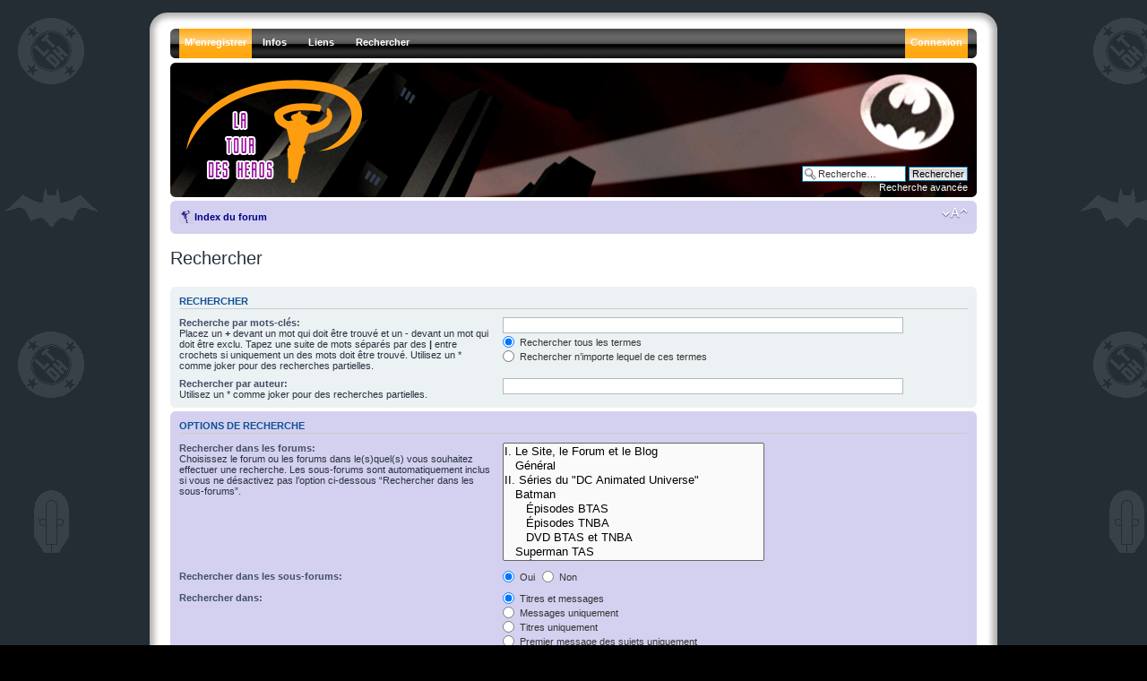

--- FILE ---
content_type: text/html; charset=UTF-8
request_url: http://latourdesheros.com/forum/search.php?sid=663109d2a32dade387080cd162e7ab22
body_size: 23136
content:
<!DOCTYPE html PUBLIC "-//W3C//DTD XHTML 1.0 Strict//EN" "http://www.w3.org/TR/xhtml1/DTD/xhtml1-strict.dtd">
<html xmlns="http://www.w3.org/1999/xhtml" dir="ltr" lang="fr" xml:lang="fr">
<head>

<meta http-equiv="content-type" content="text/html; charset=UTF-8" />
<meta http-equiv="content-style-type" content="text/css" />
<meta http-equiv="content-language" content="fr" />
<meta http-equiv="imagetoolbar" content="no" />
<meta name="resource-type" content="document" />
<meta name="distribution" content="global" />
<meta name="copyright" content="2000, 2002, 2005, 2007 phpBB Group" />
<meta name="keywords" content="" />
<meta name="description" content="" />

<title>La Tour des Héros &bull; Rechercher</title>

<!--
	phpBB style name: prosilver
	Based on style:   prosilver (this is the default phpBB3 style)
	Original author:  Tom Beddard ( http://www.subBlue.com/ )
	Modified by:   Ika - ShadowFlames Development     
	
	NOTE: This page was generated by phpBB, the free open-source bulletin board package.
	      The phpBB Group is not responsible for the content of this page and forum. For more information
	      about phpBB please visit http://www.phpbb.com
-->

<script type="text/javascript">
// <![CDATA[
	var jump_page = 'Entrer le numéro de page où vous souhaitez aller.:';
	var on_page = '';
	var per_page = '';
	var base_url = '';
	var style_cookie = 'phpBBstyle';
	var style_cookie_settings = '; path=/; domain=.latourdesheros.com';
	var onload_functions = new Array();
	var onunload_functions = new Array();

	

	/**
	* Find a member
	*/
	function find_username(url)
	{
		popup(url, 760, 570, '_usersearch');
		return false;
	}

	/**
	* New function for handling multiple calls to window.onload and window.unload by pentapenguin
	*/
	window.onload = function()
	{
		for (var i = 0; i < onload_functions.length; i++)
		{
			eval(onload_functions[i]);
		}
	}

	window.onunload = function()
	{
		for (var i = 0; i < onunload_functions.length; i++)
		{
			eval(onunload_functions[i]);
		}
	}

// ]]>
</script>
<script type="text/javascript" src="./styles/SF_Glacier/template/styleswitcher.js"></script>
<script type="text/javascript" src="./styles/SF_Glacier/template/forum_fn.js"></script>

<!--[if lt IE 7.]>
<script defer="defer" type="text/javascript" src="./styles/SF_Glacier/template/pngfix.js"></script>
<![endif]-->

<link href="./styles/SF_Glacier/theme/print.css" rel="stylesheet" type="text/css" media="print" title="printonly" />
<link href="./style.php?id=16&amp;lang=en&amp;sid=4a4ab881674b0e32c2f5c273882f4310" rel="stylesheet" type="text/css" media="screen, projection" />

<link href="./styles/SF_Glacier/theme/normal.css" rel="stylesheet" type="text/css" title="A" />
<link href="./styles/SF_Glacier/theme/medium.css" rel="alternate stylesheet" type="text/css" title="A+" />
<link href="./styles/SF_Glacier/theme/large.css" rel="alternate stylesheet" type="text/css" title="A++" />



    <script type="text/javascript" src="./styles/SF_Glacier/template/animatedcollapse.js"></script>
</head>

<body id="phpbb" class="section-search ltr">
	<div class="outside">
		<div class="top-left"></div><div class="top-center"></div><div class="top-right"></div>
        <div class="inside">
			<div class="notopgap"></div>
			<div id="wrap">
				<a id="top" name="top" accesskey="t"></a>
				<div id="header_nav">
					<span class="hovereffect2"></span>

    <ul id="nav">
		<li class="top"><img src="./styles/SF_Glacier/theme/images/menu_corner_l.gif" title="" alt="" /></li>
		
		
		<li class="top"><a href="./ucp.php?mode=register&amp;sid=4a4ab881674b0e32c2f5c273882f4310" class="top_link_alert"><span>M’enregistrer</span></a></li>
		
        <li class="top"><a href="./index.php?sid=4a4ab881674b0e32c2f5c273882f4310" class="top_link"><span class="down">Infos</span><!--[if gte IE 7]><!--></a><!--<![endif]-->
            <!--[if lte IE 6]><table><tr><td><![endif]--><ul class="sub">
                <li><b>Infos</b></li>
				<li><a href="http://www.latourdesheros.com/ltdh/index.php/Le_Forum_et_son_r%C3%A8glement">Règles du forum</a></li>
                <li><a href="./faq.php?sid=4a4ab881674b0e32c2f5c273882f4310">FAQ</a></li>
                <li><a href="./memberlist.php?mode=leaders&amp;sid=4a4ab881674b0e32c2f5c273882f4310">L’équipe du forum</a></li><li><a href="">Qui est en ligne</a></li>
				<li><b>Outils</b></li>
				<li><a href="./ucp.php?mode=delete_cookies&amp;sid=4a4ab881674b0e32c2f5c273882f4310">Supprimer les cookies</a></li>
            </ul><!--[if lte IE 6]></td></tr></table></a><![endif]-->
        </li>

 <li class="top"><a href="./index.php?sid=4a4ab881674b0e32c2f5c273882f4310" class="top_link"><span class="down">Liens</span><!--[if gte IE 7]><!--></a><!--<![endif]-->
            <!--[if lte IE 6]><table><tr><td><![endif]--><ul class="sub">
                <li><b>La Tour des Héros</b></li>
                <li><a href="http://www.latourdesheros.com/blog/">Le Blog</a></li>
                <li><a href="http://www.latourdesheros.com/ltdh/index.php/Accueil">Le Site</a></li>
                <li><a href="http://www.latourdesheros.com/ltdh/index.php/Mises_%C3%A0_jour_importantes">Mises à jour importantes</a></li>
                <li><a href="http://www.latourdesheros.com/ltdh/index.php/Pr%C3%A9visions">Prévisions (DVD, BD...) </a></li>
				<li><a href="http://www.facebook.com/group.php?gid=46216741688">LTDH sur Facebook</a></li>
				<li><a href="http://www.latourdesheros.com/Contact2.htm">Contact (mail) </a></li>
				
            </ul><!--[if lte IE 6]></td></tr></table></a><![endif]-->
        </li>

        
        <li class="top"><a href="./search.php?sid=4a4ab881674b0e32c2f5c273882f4310" class="top_link"><span class="down">Rechercher</span><!--[if gte IE 7]><!--></a><!--<![endif]-->
            <!--[if lte IE 6]><table><tr><td><![endif]--><ul class="sub">
                <li><b>Messages</b></li>
                <li><a href="./search.php?search_id=unanswered&amp;sid=4a4ab881674b0e32c2f5c273882f4310">Messages sans réponses</a></li>
                <li><a href="./search.php?search_id=active_topics&amp;sid=4a4ab881674b0e32c2f5c273882f4310">Sujets récents</a></li>
                
                <li><b>Explorer</b></li>
                <li><a href="./search.php?sid=4a4ab881674b0e32c2f5c273882f4310">Recherche avancée</a></li>
            </ul><!--[if lte IE 6]></td></tr></table></a><![endif]-->
        </li>
        

		<li class="top_r"><img src="./styles/SF_Glacier/theme/images/menu_corner_r.gif" title="" alt="" /></li>
		
        <li class="top_r"><a href="./ucp.php?mode=login&amp;sid=4a4ab881674b0e32c2f5c273882f4310" class="top_link_r_alert"><span>Connexion</span></a></li>
		
    </ul>
				</div>
                <div id="page-header">
					<div class="headerbar">
						<div class="inner"><span class="corners-top"><span></span></span>
							<a href="./index.php?sid=4a4ab881674b0e32c2f5c273882f4310" title="Index du forum" id="logo"><img src="./styles/SF_Glacier/imageset/glacier_logo.png" width="207" height="125" alt="" title="" /></a><br />
							<div id="site-description">
							    <h1 style="text-indent: -5000px;">La Tour des Héros</h1>
								<p style="text-indent: -5000px;">Tout sur les séries animées modernes de DC (Batman, Superman, La Ligue des Justiciers...)&lt;br /&gt;&lt;br /&gt;&lt;a href=\&quot;http://www.latourdesheros.com\&quot;&gt;Retour au site LTDH&lt;/a&gt;</p>
								<p style="display: none;"><a href="#start_here">Vers le contenu</a></p>
							</div>
							
							<div id="search-box">
								<form action="./search.php?sid=4a4ab881674b0e32c2f5c273882f4310" method="post" id="search">
								<fieldset>
									<input name="keywords" id="keywords" type="text" maxlength="128" title="Recherche par mots-clés" class="inputbox search" value="Recherche…" onclick="if(this.value=='Recherche…')this.value='';" onblur="if(this.value=='')this.value='Recherche…';" /> 
									<input class="button2" value="Rechercher" type="submit" /><br />
									<a href="./search.php?sid=4a4ab881674b0e32c2f5c273882f4310" title="Voir les options de recherche avancée">Recherche avancée</a> 
								</fieldset>
								</form>
							</div>
							
						<span class="corners-bottom"><span></span></span></div>
					</div>
					<div class="navbar">
						<div class="inner"><span class="corners-top"><span></span></span>
							<ul class="linklist navlinks">
								<li class="icon-home"><a href="./index.php?sid=4a4ab881674b0e32c2f5c273882f4310" accesskey="h">Index du forum</a> </li>
								<li class="rightside"><a href="#" onclick="fontsizeup(); return false;" onkeypress="fontsizeup(); return false;" class="fontsize" title="Modifier la taille de la police">Modifier la taille de la police</a></li>
								
							</ul>
						<span class="corners-bottom"><span></span></span></div>
					</div>
				</div>
				<a name="start_here"></a>
				<div id="page-body">
				

<h2 class="solo">Rechercher</h2>

<form method="get" action="./search.php">

<div class="panel">
	<div class="inner"><span class="corners-top"><span></span></span>
	<h3>Rechercher</h3>
	
	<fieldset>
	<dl>
		<dt><label for="keywords">Recherche par mots-clés:</label><br /><span>Placez un <strong>+</strong> devant un mot qui doit être trouvé et un <strong>-</strong> devant un mot qui doit être exclu. Tapez une suite de mots séparés par des <strong>|</strong> entre crochets si uniquement un des mots doit être trouvé. Utilisez un * comme joker pour des recherches partielles.</span></dt>
		<dd><input type="text" class="inputbox" name="keywords" id="keywords" size="40" title="Recherche par mots-clés" /></dd>
		<dd><label for="terms1"><input type="radio" name="terms" id="terms1" value="all" checked="checked" /> Rechercher tous les termes</label></dd>
		<dd><label for="terms2"><input type="radio" name="terms" id="terms2" value="any" /> Rechercher n’importe lequel de ces termes</label></dd>
	</dl>
	<dl>
		<dt><label for="author">Rechercher par auteur:</label><br /><span>Utilisez un * comme joker pour des recherches partielles.</span></dt>
		<dd><input type="text" class="inputbox" name="author" id="author" size="40" title="Rechercher par auteur" /></dd>
	</dl>
	</fieldset>

	<span class="corners-bottom"><span></span></span></div>
</div>

<div class="panel bg2">
	<div class="inner"><span class="corners-top"><span></span></span>

	<h3>Options de recherche</h3>
	
	<fieldset>
	<dl>
		<dt><label for="search_forum">Rechercher dans les forums:</label><br /><span>Choisissez le forum ou les forums dans le(s)quel(s) vous souhaitez effectuer une recherche. Les sous-forums sont automatiquement inclus si vous ne désactivez pas l’option ci-dessous “Rechercher dans les sous-forums”.</span></dt>
		<dd><select name="fid[]" id="search_forum" multiple="multiple" size="8" title="Rechercher dans les forums"><option value="55">I. Le Site, le Forum et le Blog</option><option value="14">&nbsp; &nbsp;Général</option><option value="56">II. Séries du &quot;DC Animated Universe&quot;</option><option value="3">&nbsp; &nbsp;Batman</option><option value="33">&nbsp; &nbsp;&nbsp; &nbsp;Épisodes BTAS</option><option value="34">&nbsp; &nbsp;&nbsp; &nbsp;Épisodes TNBA</option><option value="32">&nbsp; &nbsp;&nbsp; &nbsp;DVD BTAS et TNBA</option><option value="4">&nbsp; &nbsp;Superman TAS</option><option value="36">&nbsp; &nbsp;&nbsp; &nbsp;Épisodes Superman</option><option value="35">&nbsp; &nbsp;&nbsp; &nbsp;DVD Superman</option><option value="5">&nbsp; &nbsp;Batman La Relève</option><option value="62">&nbsp; &nbsp;&nbsp; &nbsp;Épisodes Batman Beyond</option><option value="39">&nbsp; &nbsp;&nbsp; &nbsp;DVD Batman Beyond</option><option value="9">&nbsp; &nbsp;Lobo et Gotham Girls</option><option value="67">&nbsp; &nbsp;&nbsp; &nbsp;Épisodes Lobo</option><option value="70">&nbsp; &nbsp;&nbsp; &nbsp;Épisodes Gotham Girls</option><option value="6">&nbsp; &nbsp;Static Choc</option><option value="41">&nbsp; &nbsp;&nbsp; &nbsp;Épisodes Static</option><option value="40">&nbsp; &nbsp;&nbsp; &nbsp;DVD Static</option><option value="64">&nbsp; &nbsp;Le Projet Zeta</option><option value="71">&nbsp; &nbsp;&nbsp; &nbsp;Épisodes Zeta</option><option value="80">&nbsp; &nbsp;&nbsp; &nbsp;DVD Zeta</option><option value="1">&nbsp; &nbsp;La Ligue des Justiciers</option><option value="38">&nbsp; &nbsp;&nbsp; &nbsp;Épisodes JL</option><option value="111">&nbsp; &nbsp;&nbsp; &nbsp;Épisodes JLU</option><option value="37">&nbsp; &nbsp;&nbsp; &nbsp;DVD JL et JLU</option><option value="57">III. Séries animées Pré- et Post-DCAU</option><option value="10">&nbsp; &nbsp;Séries Pré-DCAU</option><option value="2">&nbsp; &nbsp;Teen Titans</option><option value="43">&nbsp; &nbsp;&nbsp; &nbsp;Épisodes Teen Titans</option><option value="42">&nbsp; &nbsp;&nbsp; &nbsp;DVD Teen Titans</option><option value="8">&nbsp; &nbsp;The Batman</option><option value="45">&nbsp; &nbsp;&nbsp; &nbsp;Épisodes The Batman</option><option value="44">&nbsp; &nbsp;&nbsp; &nbsp;DVD The Batman</option><option value="7">&nbsp; &nbsp;Krypto le Superchien</option><option value="47">&nbsp; &nbsp;&nbsp; &nbsp;Épisodes Krypto</option><option value="46">&nbsp; &nbsp;&nbsp; &nbsp;DVD Krypto</option><option value="21">&nbsp; &nbsp;La Légende des Super-Héros</option><option value="53">&nbsp; &nbsp;&nbsp; &nbsp;Épisodes LOSH</option><option value="52">&nbsp; &nbsp;&nbsp; &nbsp;DVD LOSH</option><option value="28">&nbsp; &nbsp;DC Universe Animated Original Movie</option><option value="84">&nbsp; &nbsp;&nbsp; &nbsp;Films DCUAOM</option><option value="85">&nbsp; &nbsp;&nbsp; &nbsp;DC Showcase</option><option value="96">&nbsp; &nbsp;&nbsp; &nbsp;Hors collection</option><option value="86">&nbsp; &nbsp;&nbsp; &nbsp;DVD DCUAOM</option><option value="97">&nbsp; &nbsp;&nbsp; &nbsp;Doublage DCUAOM</option><option value="65">&nbsp; &nbsp;Batman : L'Alliance des Héros</option><option value="72">&nbsp; &nbsp;&nbsp; &nbsp;Épisodes Batman B&amp;B</option><option value="81">&nbsp; &nbsp;&nbsp; &nbsp;DVD Batman B&amp;B</option><option value="87">&nbsp; &nbsp;Young Justice</option><option value="88">&nbsp; &nbsp;&nbsp; &nbsp;Épisodes Young Justice</option><option value="89">&nbsp; &nbsp;&nbsp; &nbsp;DVD Young Justice</option><option value="90">&nbsp; &nbsp;Green Lantern TAS</option><option value="91">&nbsp; &nbsp;&nbsp; &nbsp;Épisodes Green Lantern</option><option value="92">&nbsp; &nbsp;&nbsp; &nbsp;DVD Green Lantern</option><option value="93">&nbsp; &nbsp;Beware the Batman</option><option value="94">&nbsp; &nbsp;&nbsp; &nbsp;Épisodes Beware the Batman</option><option value="95">&nbsp; &nbsp;&nbsp; &nbsp;DVD Beware the Batman</option><option value="98">&nbsp; &nbsp;Teen Titans Go!</option><option value="99">&nbsp; &nbsp;&nbsp; &nbsp;Épisodes Teen Titans Go!</option><option value="100">&nbsp; &nbsp;&nbsp; &nbsp;DVD Teen Titans Go!</option><option value="101">&nbsp; &nbsp;Autres et projets</option><option value="110">&nbsp; &nbsp;DC Nation Shorts</option><option value="102">&nbsp; &nbsp;Lego</option><option value="106">&nbsp; &nbsp;&nbsp; &nbsp;DVD Lego</option><option value="107">&nbsp; &nbsp;&nbsp; &nbsp;Doublage Lego</option><option value="103">&nbsp; &nbsp;Batman Unlimited</option><option value="108">&nbsp; &nbsp;&nbsp; &nbsp;DVD Batman Unlimited</option><option value="109">&nbsp; &nbsp;&nbsp; &nbsp;Doublage Batman Unlimited</option><option value="104">&nbsp; &nbsp;DC Super Hero Girls</option><option value="117">&nbsp; &nbsp;&nbsp; &nbsp;Épisodes DC Super Hero Girls</option><option value="105">&nbsp; &nbsp;La Ligue des Justiciers : Action</option><option value="114">&nbsp; &nbsp;&nbsp; &nbsp;Épisodes Justice League Action</option><option value="115">&nbsp; &nbsp;DC Super Hero Girls (version TV)</option><option value="116">&nbsp; &nbsp;&nbsp; &nbsp;Épisodes DC Super Hero Girls (version TV)</option><option value="112">&nbsp; &nbsp;Harley Quinn</option><option value="113">&nbsp; &nbsp;&nbsp; &nbsp;Épisodes Harley Quinn</option><option value="122">&nbsp; &nbsp;My Adventures with Superman</option><option value="123">&nbsp; &nbsp;&nbsp; &nbsp;Épisodes My Adventures with Superman</option><option value="124">&nbsp; &nbsp;Kite Man: Hell Yeah!</option><option value="127">&nbsp; &nbsp;&nbsp; &nbsp;Épisodes Kite Man: Hell Yeah!</option><option value="125">&nbsp; &nbsp;Batman: Caped Crusader</option><option value="128">&nbsp; &nbsp;&nbsp; &nbsp;Épisodes Batman: Caped Crusader</option><option value="126">&nbsp; &nbsp;Suicide Squad Isekai</option><option value="129">&nbsp; &nbsp;&nbsp; &nbsp;Épisodes Suicide Squad Isekai</option><option value="130">&nbsp; &nbsp;Creature Commandos</option><option value="131">&nbsp; &nbsp;&nbsp; &nbsp;Épisodes Creatures Commandos</option><option value="58">IV. Autres Adaptations</option><option value="24">&nbsp; &nbsp;Cinéma et courts métrages</option><option value="118">&nbsp; &nbsp;&nbsp; &nbsp;Films DC</option><option value="119">&nbsp; &nbsp;&nbsp; &nbsp;Films Marvel</option><option value="25">&nbsp; &nbsp;Séries télé</option><option value="120">&nbsp; &nbsp;&nbsp; &nbsp;Séries DC</option><option value="121">&nbsp; &nbsp;&nbsp; &nbsp;Séries Marvel</option><option value="26">&nbsp; &nbsp;Séries animées (non DC)</option><option value="30">&nbsp; &nbsp;&nbsp; &nbsp;X-Men : Evolution</option><option value="66">&nbsp; &nbsp;&nbsp; &nbsp;Spectacular Spider-Man</option><option value="59">V. Quelques forums de plus</option><option value="12">&nbsp; &nbsp;Comics</option><option value="48">&nbsp; &nbsp;&nbsp; &nbsp;DC</option><option value="49">&nbsp; &nbsp;&nbsp; &nbsp;Marvel</option><option value="50">&nbsp; &nbsp;&nbsp; &nbsp;Autres éditions</option><option value="13">&nbsp; &nbsp;Divers</option></select></dd>
	</dl>
	<dl>
		<dt><label for="search_child1">Rechercher dans les sous-forums:</label></dt>
		<dd>
			<label for="search_child1"><input type="radio" name="sc" id="search_child1" value="1" checked="checked" /> Oui</label> 
			<label for="search_child2"><input type="radio" name="sc" id="search_child2" value="0" /> Non</label>
		</dd>
	</dl>
	<dl>
		<dt><label for="sf1">Rechercher dans:</label></dt>
		<dd><label for="sf1"><input type="radio" name="sf" id="sf1" value="all" checked="checked" /> Titres et messages</label></dd>
		<dd><label for="sf2"><input type="radio" name="sf" id="sf2" value="msgonly" /> Messages uniquement</label></dd>
		<dd><label for="sf3"><input type="radio" name="sf" id="sf3" value="titleonly" /> Titres uniquement</label></dd>
		<dd><label for="sf4"><input type="radio" name="sf" id="sf4" value="firstpost" /> Premier message des sujets uniquement</label></dd>
	</dl>

	<hr class="dashed" />

	<dl>
		<dt><label for="show_results1">Afficher les résultats sous forme de:</label></dt>
		<dd>
			<label for="show_results1"><input type="radio" name="sr" id="show_results1" value="posts" checked="checked" /> Messages</label> 
			<label for="show_results2"><input type="radio" name="sr" id="show_results2" value="topics" /> Sujets</label>
		</dd>
	</dl>
	<dl>
		<dt><label for="sd">Classer les résultats par:</label></dt>
		<dd><select name="sk" id="sk"><option value="a">Auteur</option><option value="t" selected="selected">Date</option><option value="f">Forum</option><option value="i">Titre du sujet</option><option value="s">Sujet du message</option></select>&nbsp;
			<label for="sa"><input type="radio" name="sd" id="sa" value="a" /> Croissant</label> 
			<label for="sd"><input type="radio" name="sd" id="sd" value="d" checked="checked" /> Décroissant</label>
		</dd>
	</dl>
	<dl>
		<dt><label>Rechercher depuis:</label></dt>
		<dd><select name="st" id="st"><option value="0" selected="selected">Tous les résultats</option><option value="1">1 jour</option><option value="7">7 jours</option><option value="14">2 semaines</option><option value="30">1 mois</option><option value="90">3 mois</option><option value="180">6 mois</option><option value="365">1 an</option></select></dd>
	</dl>
	<dl>
		<dt><label>Renvoyer les:</label></dt>
		<dd><select name="ch" title="Renvoyer les"><option value="-1">Tous disponibles</option><option value="0">0</option><option value="25">25</option><option value="50">50</option><option value="100">100</option><option value="200">200</option><option value="300" selected="selected">300</option><option value="400">400</option><option value="500">500</option><option value="600">600</option><option value="700">700</option><option value="800">800</option><option value="900">900</option><option value="1000">1000</option></select> premiers caractères des messages</dd>
	</dl>
	</fieldset>

	<span class="corners-bottom"><span></span></span></div>
</div>

<div class="panel bg3">
	<div class="inner"><span class="corners-top"><span></span></span>

	<fieldset class="submit-buttons">
		<input type="hidden" name="t" value="0" />
<input type="hidden" name="sid" value="4a4ab881674b0e32c2f5c273882f4310" />
<input type="reset" value="Remettre à zéro" name="reset" class="button2" />&nbsp; 
		<input type="submit" name="submit" value="Rechercher" class="button1" />
	</fieldset>

	<span class="corners-bottom"><span></span></span></div>
</div>

</form>

</div>
				<div id="page-footer">
					<div class="navbar">
						<div class="inner"><span class="corners-top"><span></span></span>
		<ul class="linklist">
			<li class="icon-home"><a href="./index.php?sid=4a4ab881674b0e32c2f5c273882f4310" accesskey="h">Index du forum</a> </li>
</ul>
				<ul class="linklist">
								<li class="rightside"><a href="./memberlist.php?mode=leaders&amp;sid=4a4ab881674b0e32c2f5c273882f4310">L’équipe du forum</a> &bull; <a href="./ucp.php?mode=delete_cookies&amp;sid=4a4ab881674b0e32c2f5c273882f4310">Supprimer les cookies</a> &bull; Heures au format UTC + 1 heure [ Heure d’été ]</li>
							</ul>
						<span class="corners-bottom"><span></span></span></div>
					</div>
					<div class="copyright">
						Powered by <a href="http://www.phpbb.com/">phpBB</a> &copy; 2000, 2002, 2005, 2007 phpBB Group<br /> Glacier v3.0.4 - Design by Ika &copy; 2009 <a href="http://www.shadowflames.com">ShadowFlames Development</a> - Background Artwork &copy; 2007, 2008 <a href="http://exoteric.roach.org/bg/">Blatte</a><br />
						<br />Traduction par: <a href="http://forums.phpbb-fr.com">phpBB-fr.com</a>
					</div>
				</div>
			</div>
			<div>
				<a id="bottom" name="bottom" accesskey="z"></a>
				
			</div>
    		<div class="nobottomgap"></div>
		</div>
		<div class="bottom-left"></div><div class="bottom-center"></div><div class="bottom-right"></div>
	</div>

<!--
	We request you retain the full copyright notice below including the link to www.phpbb.com.
	This not only gives respect to the large amount of time given freely by the developers
	but also helps build interest, traffic and use of phpBB3. If you (honestly) cannot retain
	the full copyright we ask you at least leave in place the "Powered by phpBB" line, with
	"phpBB" linked to www.phpbb.com. If you refuse to include even this then support on our
	forums may be affected.

	The phpBB Group : 2006
//-->


</body>
</html>